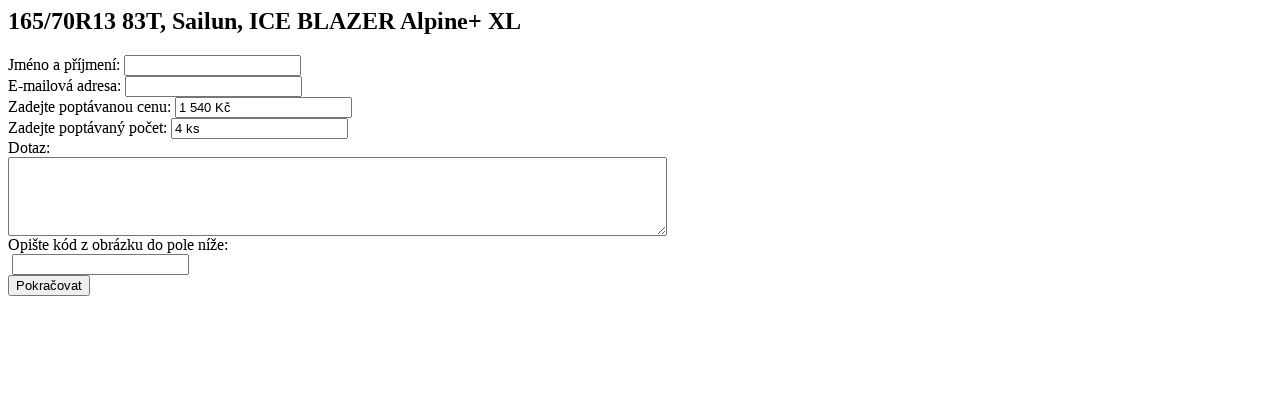

--- FILE ---
content_type: text/html; charset=utf-8
request_url: https://dobrepneu.cz/index.php?route=product/product/offer&product_id=50499
body_size: 1066
content:

<div id="bila-pozadi">    
    <h2 id="offer-title">165/70R13 83T, Sailun, ICE BLAZER Alpine+ XL</h2>    

    <form class="offer" action="https://dobrepneu.cz/index.php?route=product/product/offer" method="post" enctype="multipart/form-data">      
        <input type="hidden" name="productname" id="productname" value="165/70R13 83T, Sailun, ICE BLAZER Alpine+ XL" />
        <input type="hidden" name="dnproduct_id" id="productid" value="Sa3220006964" />
        
        <input type="hidden" name="price" id="price" value="1&nbsp;540&nbsp;Kč" />

        <label class="required" for="offer-name">Jméno a příjmení:</label>
        <input type="text" name="name" id="offer-name" value="" />            
        <br />
        
        <label class="required" for="offer-email">E-mailová adresa:</label>
        <input type="text" name="email" id="offer-email" value="" />            
        <br />

        <label class="required" for="offer-newprice">Zadejte poptávanou cenu:</label>
        <input type="text" name="newprice" id="offer-newprice" value="1&nbsp;540&nbsp;Kč" />            
        <br />
        
        <label class="required" for="offer-stock">Zadejte poptávaný počet:</label>
        <input type="text" name="stock" id="offer-newprice" value="4 ks" />            
        <br />

        <label class="required" for="offer-enquiry">Dotaz:</label><br>
        <textarea name="enquiry" cols="80" id="offer-enquiry" rows="5"></textarea>
        <br />
        <label class="required" for="offer-captcha">Opište kód z obrázku do pole níže:</label><br>
        <img src="index.php?route=information/contact/captcha" alt="" />
        <input type="text" name="captcha" id="offer-captcha" value="">

        <div class="buttons">
            <input type="button" value="Pokračovat" id="button-offer" class="button green">
        </div>
    </form>
</div>

<script type="text/javascript">
<!--

    $(document).bind('cbox_complete', function () {
        $.colorbox.resize();
    });

    $('#button-offer').bind('click', function () {
        $.ajax({
            url: 'index.php?route=product/product/sendoffer',
            type: 'post',
            data: $('.offer input[type=\'text\'], .offer input[type=\'hidden\'], .offer input[type=\'radio\']:checked, .offer input[type=\'checkbox\']:checked, .offer select, .offer textarea'),
            dataType: 'json',
            success: function (json) {
                $('.success, .warning, .attention, information, .error').remove();

                for (i in json['error']) {
                    $('#offer-' + i).after('<span class="error">' + json['error'][i] + '</span>');
                }
                $.colorbox.resize();

                if (json['success']) {
                    parent.jQuery.fn.colorbox.close();
                }
            }
        });
    });
//-->
</script>